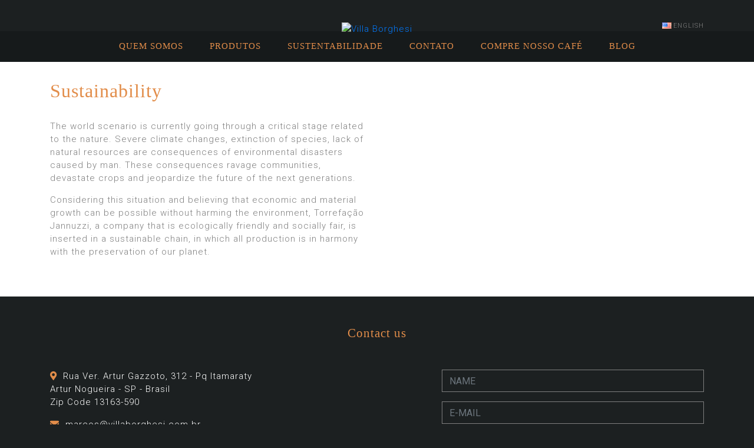

--- FILE ---
content_type: text/html; charset=UTF-8
request_url: http://www.villaborghesi.com.br/en/sustainability/
body_size: 10144
content:
<!doctype html>
<html lang="en-US">
<head>
  <meta charset="UTF-8">
  <meta name="viewport" content="width=device-width, initial-scale=1, shrink-to-fit=no">
  <meta name='robots' content='index, follow, max-image-preview:large, max-snippet:-1, max-video-preview:-1' />
<link rel="alternate" href="https://www.villaborghesi.com.br/sustentabilidade/" hreflang="pt" />
<link rel="alternate" href="https://www.villaborghesi.com.br/en/sustainability/" hreflang="en" />
<link rel="alternate" href="https://www.villaborghesi.com.br/es/sustenibilidad/" hreflang="es" />

	<!-- This site is optimized with the Yoast SEO plugin v23.8 - https://yoast.com/wordpress/plugins/seo/ -->
	<title>Sustainability - Villa Borghesi</title>
	<link rel="canonical" href="https://www.villaborghesi.com.br/en/sustainability/" />
	<meta property="og:locale" content="en_US" />
	<meta property="og:locale:alternate" content="pt_BR" />
	<meta property="og:locale:alternate" content="es_ES" />
	<meta property="og:type" content="article" />
	<meta property="og:title" content="Sustainability - Villa Borghesi" />
	<meta property="og:description" content="Sustainability The world scenario is currently going through a critical stage related to the nature. Severe climate changes, extinction of species, lack of natural resources are consequences of environmental disasters caused by man. These consequences ravage communities, devastate crops and jeopardize the future of the next generations. Considering this situation and believing that economic and [&hellip;]" />
	<meta property="og:url" content="https://www.villaborghesi.com.br/en/sustainability/" />
	<meta property="og:site_name" content="Villa Borghesi" />
	<meta property="article:modified_time" content="2019-11-28T01:44:37+00:00" />
	<meta name="twitter:card" content="summary_large_image" />
	<script type="application/ld+json" class="yoast-schema-graph">{"@context":"https://schema.org","@graph":[{"@type":"WebPage","@id":"https://www.villaborghesi.com.br/en/sustainability/","url":"https://www.villaborghesi.com.br/en/sustainability/","name":"Sustainability - Villa Borghesi","isPartOf":{"@id":"https://www.villaborghesi.com.br/en/who-we-are/#website"},"datePublished":"2019-11-23T17:38:02+00:00","dateModified":"2019-11-28T01:44:37+00:00","breadcrumb":{"@id":"https://www.villaborghesi.com.br/en/sustainability/#breadcrumb"},"inLanguage":"en-US","potentialAction":[{"@type":"ReadAction","target":["https://www.villaborghesi.com.br/en/sustainability/"]}]},{"@type":"BreadcrumbList","@id":"https://www.villaborghesi.com.br/en/sustainability/#breadcrumb","itemListElement":[{"@type":"ListItem","position":1,"name":"Início","item":"https://www.villaborghesi.com.br/en/who-we-are/"},{"@type":"ListItem","position":2,"name":"Sustainability"}]},{"@type":"WebSite","@id":"https://www.villaborghesi.com.br/en/who-we-are/#website","url":"https://www.villaborghesi.com.br/en/who-we-are/","name":"Villa Borghesi","description":"Il Supreme Caffé Brasiliano","potentialAction":[{"@type":"SearchAction","target":{"@type":"EntryPoint","urlTemplate":"https://www.villaborghesi.com.br/en/who-we-are/?s={search_term_string}"},"query-input":{"@type":"PropertyValueSpecification","valueRequired":true,"valueName":"search_term_string"}}],"inLanguage":"en-US"}]}</script>
	<!-- / Yoast SEO plugin. -->


<link rel='dns-prefetch' href='//www.googletagmanager.com' />
<link rel='dns-prefetch' href='//fonts.googleapis.com' />
<link rel='dns-prefetch' href='//use.fontawesome.com' />
<script type="text/javascript">
/* <![CDATA[ */
window._wpemojiSettings = {"baseUrl":"https:\/\/s.w.org\/images\/core\/emoji\/15.0.3\/72x72\/","ext":".png","svgUrl":"https:\/\/s.w.org\/images\/core\/emoji\/15.0.3\/svg\/","svgExt":".svg","source":{"concatemoji":"http:\/\/www.villaborghesi.com.br\/wp-includes\/js\/wp-emoji-release.min.js?ver=6.5.7"}};
/*! This file is auto-generated */
!function(i,n){var o,s,e;function c(e){try{var t={supportTests:e,timestamp:(new Date).valueOf()};sessionStorage.setItem(o,JSON.stringify(t))}catch(e){}}function p(e,t,n){e.clearRect(0,0,e.canvas.width,e.canvas.height),e.fillText(t,0,0);var t=new Uint32Array(e.getImageData(0,0,e.canvas.width,e.canvas.height).data),r=(e.clearRect(0,0,e.canvas.width,e.canvas.height),e.fillText(n,0,0),new Uint32Array(e.getImageData(0,0,e.canvas.width,e.canvas.height).data));return t.every(function(e,t){return e===r[t]})}function u(e,t,n){switch(t){case"flag":return n(e,"\ud83c\udff3\ufe0f\u200d\u26a7\ufe0f","\ud83c\udff3\ufe0f\u200b\u26a7\ufe0f")?!1:!n(e,"\ud83c\uddfa\ud83c\uddf3","\ud83c\uddfa\u200b\ud83c\uddf3")&&!n(e,"\ud83c\udff4\udb40\udc67\udb40\udc62\udb40\udc65\udb40\udc6e\udb40\udc67\udb40\udc7f","\ud83c\udff4\u200b\udb40\udc67\u200b\udb40\udc62\u200b\udb40\udc65\u200b\udb40\udc6e\u200b\udb40\udc67\u200b\udb40\udc7f");case"emoji":return!n(e,"\ud83d\udc26\u200d\u2b1b","\ud83d\udc26\u200b\u2b1b")}return!1}function f(e,t,n){var r="undefined"!=typeof WorkerGlobalScope&&self instanceof WorkerGlobalScope?new OffscreenCanvas(300,150):i.createElement("canvas"),a=r.getContext("2d",{willReadFrequently:!0}),o=(a.textBaseline="top",a.font="600 32px Arial",{});return e.forEach(function(e){o[e]=t(a,e,n)}),o}function t(e){var t=i.createElement("script");t.src=e,t.defer=!0,i.head.appendChild(t)}"undefined"!=typeof Promise&&(o="wpEmojiSettingsSupports",s=["flag","emoji"],n.supports={everything:!0,everythingExceptFlag:!0},e=new Promise(function(e){i.addEventListener("DOMContentLoaded",e,{once:!0})}),new Promise(function(t){var n=function(){try{var e=JSON.parse(sessionStorage.getItem(o));if("object"==typeof e&&"number"==typeof e.timestamp&&(new Date).valueOf()<e.timestamp+604800&&"object"==typeof e.supportTests)return e.supportTests}catch(e){}return null}();if(!n){if("undefined"!=typeof Worker&&"undefined"!=typeof OffscreenCanvas&&"undefined"!=typeof URL&&URL.createObjectURL&&"undefined"!=typeof Blob)try{var e="postMessage("+f.toString()+"("+[JSON.stringify(s),u.toString(),p.toString()].join(",")+"));",r=new Blob([e],{type:"text/javascript"}),a=new Worker(URL.createObjectURL(r),{name:"wpTestEmojiSupports"});return void(a.onmessage=function(e){c(n=e.data),a.terminate(),t(n)})}catch(e){}c(n=f(s,u,p))}t(n)}).then(function(e){for(var t in e)n.supports[t]=e[t],n.supports.everything=n.supports.everything&&n.supports[t],"flag"!==t&&(n.supports.everythingExceptFlag=n.supports.everythingExceptFlag&&n.supports[t]);n.supports.everythingExceptFlag=n.supports.everythingExceptFlag&&!n.supports.flag,n.DOMReady=!1,n.readyCallback=function(){n.DOMReady=!0}}).then(function(){return e}).then(function(){var e;n.supports.everything||(n.readyCallback(),(e=n.source||{}).concatemoji?t(e.concatemoji):e.wpemoji&&e.twemoji&&(t(e.twemoji),t(e.wpemoji)))}))}((window,document),window._wpemojiSettings);
/* ]]> */
</script>
<style id='wp-emoji-styles-inline-css' type='text/css'>

	img.wp-smiley, img.emoji {
		display: inline !important;
		border: none !important;
		box-shadow: none !important;
		height: 1em !important;
		width: 1em !important;
		margin: 0 0.07em !important;
		vertical-align: -0.1em !important;
		background: none !important;
		padding: 0 !important;
	}
</style>
<link rel='stylesheet' id='wp-block-library-css' href='http://www.villaborghesi.com.br/wp-includes/css/dist/block-library/style.min.css?ver=6.5.7' type='text/css' media='all' />
<style id='classic-theme-styles-inline-css' type='text/css'>
/*! This file is auto-generated */
.wp-block-button__link{color:#fff;background-color:#32373c;border-radius:9999px;box-shadow:none;text-decoration:none;padding:calc(.667em + 2px) calc(1.333em + 2px);font-size:1.125em}.wp-block-file__button{background:#32373c;color:#fff;text-decoration:none}
</style>
<style id='global-styles-inline-css' type='text/css'>
body{--wp--preset--color--black: #000000;--wp--preset--color--cyan-bluish-gray: #abb8c3;--wp--preset--color--white: #ffffff;--wp--preset--color--pale-pink: #f78da7;--wp--preset--color--vivid-red: #cf2e2e;--wp--preset--color--luminous-vivid-orange: #ff6900;--wp--preset--color--luminous-vivid-amber: #fcb900;--wp--preset--color--light-green-cyan: #7bdcb5;--wp--preset--color--vivid-green-cyan: #00d084;--wp--preset--color--pale-cyan-blue: #8ed1fc;--wp--preset--color--vivid-cyan-blue: #0693e3;--wp--preset--color--vivid-purple: #9b51e0;--wp--preset--gradient--vivid-cyan-blue-to-vivid-purple: linear-gradient(135deg,rgba(6,147,227,1) 0%,rgb(155,81,224) 100%);--wp--preset--gradient--light-green-cyan-to-vivid-green-cyan: linear-gradient(135deg,rgb(122,220,180) 0%,rgb(0,208,130) 100%);--wp--preset--gradient--luminous-vivid-amber-to-luminous-vivid-orange: linear-gradient(135deg,rgba(252,185,0,1) 0%,rgba(255,105,0,1) 100%);--wp--preset--gradient--luminous-vivid-orange-to-vivid-red: linear-gradient(135deg,rgba(255,105,0,1) 0%,rgb(207,46,46) 100%);--wp--preset--gradient--very-light-gray-to-cyan-bluish-gray: linear-gradient(135deg,rgb(238,238,238) 0%,rgb(169,184,195) 100%);--wp--preset--gradient--cool-to-warm-spectrum: linear-gradient(135deg,rgb(74,234,220) 0%,rgb(151,120,209) 20%,rgb(207,42,186) 40%,rgb(238,44,130) 60%,rgb(251,105,98) 80%,rgb(254,248,76) 100%);--wp--preset--gradient--blush-light-purple: linear-gradient(135deg,rgb(255,206,236) 0%,rgb(152,150,240) 100%);--wp--preset--gradient--blush-bordeaux: linear-gradient(135deg,rgb(254,205,165) 0%,rgb(254,45,45) 50%,rgb(107,0,62) 100%);--wp--preset--gradient--luminous-dusk: linear-gradient(135deg,rgb(255,203,112) 0%,rgb(199,81,192) 50%,rgb(65,88,208) 100%);--wp--preset--gradient--pale-ocean: linear-gradient(135deg,rgb(255,245,203) 0%,rgb(182,227,212) 50%,rgb(51,167,181) 100%);--wp--preset--gradient--electric-grass: linear-gradient(135deg,rgb(202,248,128) 0%,rgb(113,206,126) 100%);--wp--preset--gradient--midnight: linear-gradient(135deg,rgb(2,3,129) 0%,rgb(40,116,252) 100%);--wp--preset--font-size--small: 13px;--wp--preset--font-size--medium: 20px;--wp--preset--font-size--large: 36px;--wp--preset--font-size--x-large: 42px;--wp--preset--spacing--20: 0.44rem;--wp--preset--spacing--30: 0.67rem;--wp--preset--spacing--40: 1rem;--wp--preset--spacing--50: 1.5rem;--wp--preset--spacing--60: 2.25rem;--wp--preset--spacing--70: 3.38rem;--wp--preset--spacing--80: 5.06rem;--wp--preset--shadow--natural: 6px 6px 9px rgba(0, 0, 0, 0.2);--wp--preset--shadow--deep: 12px 12px 50px rgba(0, 0, 0, 0.4);--wp--preset--shadow--sharp: 6px 6px 0px rgba(0, 0, 0, 0.2);--wp--preset--shadow--outlined: 6px 6px 0px -3px rgba(255, 255, 255, 1), 6px 6px rgba(0, 0, 0, 1);--wp--preset--shadow--crisp: 6px 6px 0px rgba(0, 0, 0, 1);}:where(.is-layout-flex){gap: 0.5em;}:where(.is-layout-grid){gap: 0.5em;}body .is-layout-flex{display: flex;}body .is-layout-flex{flex-wrap: wrap;align-items: center;}body .is-layout-flex > *{margin: 0;}body .is-layout-grid{display: grid;}body .is-layout-grid > *{margin: 0;}:where(.wp-block-columns.is-layout-flex){gap: 2em;}:where(.wp-block-columns.is-layout-grid){gap: 2em;}:where(.wp-block-post-template.is-layout-flex){gap: 1.25em;}:where(.wp-block-post-template.is-layout-grid){gap: 1.25em;}.has-black-color{color: var(--wp--preset--color--black) !important;}.has-cyan-bluish-gray-color{color: var(--wp--preset--color--cyan-bluish-gray) !important;}.has-white-color{color: var(--wp--preset--color--white) !important;}.has-pale-pink-color{color: var(--wp--preset--color--pale-pink) !important;}.has-vivid-red-color{color: var(--wp--preset--color--vivid-red) !important;}.has-luminous-vivid-orange-color{color: var(--wp--preset--color--luminous-vivid-orange) !important;}.has-luminous-vivid-amber-color{color: var(--wp--preset--color--luminous-vivid-amber) !important;}.has-light-green-cyan-color{color: var(--wp--preset--color--light-green-cyan) !important;}.has-vivid-green-cyan-color{color: var(--wp--preset--color--vivid-green-cyan) !important;}.has-pale-cyan-blue-color{color: var(--wp--preset--color--pale-cyan-blue) !important;}.has-vivid-cyan-blue-color{color: var(--wp--preset--color--vivid-cyan-blue) !important;}.has-vivid-purple-color{color: var(--wp--preset--color--vivid-purple) !important;}.has-black-background-color{background-color: var(--wp--preset--color--black) !important;}.has-cyan-bluish-gray-background-color{background-color: var(--wp--preset--color--cyan-bluish-gray) !important;}.has-white-background-color{background-color: var(--wp--preset--color--white) !important;}.has-pale-pink-background-color{background-color: var(--wp--preset--color--pale-pink) !important;}.has-vivid-red-background-color{background-color: var(--wp--preset--color--vivid-red) !important;}.has-luminous-vivid-orange-background-color{background-color: var(--wp--preset--color--luminous-vivid-orange) !important;}.has-luminous-vivid-amber-background-color{background-color: var(--wp--preset--color--luminous-vivid-amber) !important;}.has-light-green-cyan-background-color{background-color: var(--wp--preset--color--light-green-cyan) !important;}.has-vivid-green-cyan-background-color{background-color: var(--wp--preset--color--vivid-green-cyan) !important;}.has-pale-cyan-blue-background-color{background-color: var(--wp--preset--color--pale-cyan-blue) !important;}.has-vivid-cyan-blue-background-color{background-color: var(--wp--preset--color--vivid-cyan-blue) !important;}.has-vivid-purple-background-color{background-color: var(--wp--preset--color--vivid-purple) !important;}.has-black-border-color{border-color: var(--wp--preset--color--black) !important;}.has-cyan-bluish-gray-border-color{border-color: var(--wp--preset--color--cyan-bluish-gray) !important;}.has-white-border-color{border-color: var(--wp--preset--color--white) !important;}.has-pale-pink-border-color{border-color: var(--wp--preset--color--pale-pink) !important;}.has-vivid-red-border-color{border-color: var(--wp--preset--color--vivid-red) !important;}.has-luminous-vivid-orange-border-color{border-color: var(--wp--preset--color--luminous-vivid-orange) !important;}.has-luminous-vivid-amber-border-color{border-color: var(--wp--preset--color--luminous-vivid-amber) !important;}.has-light-green-cyan-border-color{border-color: var(--wp--preset--color--light-green-cyan) !important;}.has-vivid-green-cyan-border-color{border-color: var(--wp--preset--color--vivid-green-cyan) !important;}.has-pale-cyan-blue-border-color{border-color: var(--wp--preset--color--pale-cyan-blue) !important;}.has-vivid-cyan-blue-border-color{border-color: var(--wp--preset--color--vivid-cyan-blue) !important;}.has-vivid-purple-border-color{border-color: var(--wp--preset--color--vivid-purple) !important;}.has-vivid-cyan-blue-to-vivid-purple-gradient-background{background: var(--wp--preset--gradient--vivid-cyan-blue-to-vivid-purple) !important;}.has-light-green-cyan-to-vivid-green-cyan-gradient-background{background: var(--wp--preset--gradient--light-green-cyan-to-vivid-green-cyan) !important;}.has-luminous-vivid-amber-to-luminous-vivid-orange-gradient-background{background: var(--wp--preset--gradient--luminous-vivid-amber-to-luminous-vivid-orange) !important;}.has-luminous-vivid-orange-to-vivid-red-gradient-background{background: var(--wp--preset--gradient--luminous-vivid-orange-to-vivid-red) !important;}.has-very-light-gray-to-cyan-bluish-gray-gradient-background{background: var(--wp--preset--gradient--very-light-gray-to-cyan-bluish-gray) !important;}.has-cool-to-warm-spectrum-gradient-background{background: var(--wp--preset--gradient--cool-to-warm-spectrum) !important;}.has-blush-light-purple-gradient-background{background: var(--wp--preset--gradient--blush-light-purple) !important;}.has-blush-bordeaux-gradient-background{background: var(--wp--preset--gradient--blush-bordeaux) !important;}.has-luminous-dusk-gradient-background{background: var(--wp--preset--gradient--luminous-dusk) !important;}.has-pale-ocean-gradient-background{background: var(--wp--preset--gradient--pale-ocean) !important;}.has-electric-grass-gradient-background{background: var(--wp--preset--gradient--electric-grass) !important;}.has-midnight-gradient-background{background: var(--wp--preset--gradient--midnight) !important;}.has-small-font-size{font-size: var(--wp--preset--font-size--small) !important;}.has-medium-font-size{font-size: var(--wp--preset--font-size--medium) !important;}.has-large-font-size{font-size: var(--wp--preset--font-size--large) !important;}.has-x-large-font-size{font-size: var(--wp--preset--font-size--x-large) !important;}
.wp-block-navigation a:where(:not(.wp-element-button)){color: inherit;}
:where(.wp-block-post-template.is-layout-flex){gap: 1.25em;}:where(.wp-block-post-template.is-layout-grid){gap: 1.25em;}
:where(.wp-block-columns.is-layout-flex){gap: 2em;}:where(.wp-block-columns.is-layout-grid){gap: 2em;}
.wp-block-pullquote{font-size: 1.5em;line-height: 1.6;}
</style>
<link rel='stylesheet' id='animate-css' href='http://www.villaborghesi.com.br/wp-content/themes/villaborghesi/assets/css/animate.css' type='text/css' media='all' />
<link rel='stylesheet' id='gfonts-css' href='https://fonts.googleapis.com/css?family=Roboto:300,400,700&#038;display=swap' type='text/css' media='all' />
<link rel='stylesheet' id='custom-fonts-css' href='http://www.villaborghesi.com.br/wp-content/themes/villaborghesi/assets/font/stylesheet.css' type='text/css' media='all' />
<link rel='stylesheet' id='bootstrap-css' href='http://www.villaborghesi.com.br/wp-content/themes/villaborghesi/assets/bootstrap/css/bootstrap.min.css' type='text/css' media='all' />
<link rel='stylesheet' id='font-awesome-css' href='https://use.fontawesome.com/releases/v5.6.3/css/all.css' type='text/css' media='screen, projection' />
<link rel='stylesheet' id='owlcarousel-css' href='http://www.villaborghesi.com.br/wp-content/themes/villaborghesi/assets/owl-carousel/dist/assets/owl.carousel.min.css' type='text/css' media='screen, projection' />
<link rel='stylesheet' id='owlcarousel-theme-css' href='http://www.villaborghesi.com.br/wp-content/themes/villaborghesi/assets/owl-carousel/dist/assets/owl.theme.default.min.css' type='text/css' media='screen, projection' />
<link rel='stylesheet' id='app-styles-css' href='http://www.villaborghesi.com.br/wp-content/themes/villaborghesi/assets/css/main.css?ver=1.0.0' type='text/css' media='all' />
<script type="text/javascript" src="http://www.villaborghesi.com.br?js_global=1&amp;ver=6.5.7" id="secure-ajax-access-js"></script>
<script type="text/javascript" src="http://www.villaborghesi.com.br/wp-includes/js/jquery/jquery.min.js?ver=3.7.1" id="jquery-core-js"></script>
<script type="text/javascript" src="http://www.villaborghesi.com.br/wp-includes/js/jquery/jquery-migrate.min.js?ver=3.4.1" id="jquery-migrate-js"></script>

<!-- Google tag (gtag.js) snippet added by Site Kit -->
<!-- Google Analytics snippet added by Site Kit -->
<script type="text/javascript" src="https://www.googletagmanager.com/gtag/js?id=GT-WVX5X85N" id="google_gtagjs-js" async></script>
<script type="text/javascript" id="google_gtagjs-js-after">
/* <![CDATA[ */
window.dataLayer = window.dataLayer || [];function gtag(){dataLayer.push(arguments);}
gtag("set","linker",{"domains":["www.villaborghesi.com.br"]});
gtag("js", new Date());
gtag("set", "developer_id.dZTNiMT", true);
gtag("config", "GT-WVX5X85N");
 window._googlesitekit = window._googlesitekit || {}; window._googlesitekit.throttledEvents = []; window._googlesitekit.gtagEvent = (name, data) => { var key = JSON.stringify( { name, data } ); if ( !! window._googlesitekit.throttledEvents[ key ] ) { return; } window._googlesitekit.throttledEvents[ key ] = true; setTimeout( () => { delete window._googlesitekit.throttledEvents[ key ]; }, 5 ); gtag( "event", name, { ...data, event_source: "site-kit" } ); }; 
/* ]]> */
</script>
<link rel="https://api.w.org/" href="https://www.villaborghesi.com.br/wp-json/" /><link rel="alternate" type="application/json" href="https://www.villaborghesi.com.br/wp-json/wp/v2/pages/65" /><link rel="alternate" type="application/json+oembed" href="https://www.villaborghesi.com.br/wp-json/oembed/1.0/embed?url=https%3A%2F%2Fwww.villaborghesi.com.br%2Fen%2Fsustainability%2F" />
<link rel="alternate" type="text/xml+oembed" href="https://www.villaborghesi.com.br/wp-json/oembed/1.0/embed?url=https%3A%2F%2Fwww.villaborghesi.com.br%2Fen%2Fsustainability%2F&#038;format=xml" />
<meta name="generator" content="Site Kit by Google 1.170.0" /><meta name="google-site-verification" content="JPBfqOX7Rq7UTXKPGIgzoKlVeAQ5CX8MoWNt4UYNorM"><link rel="icon" href="https://www.villaborghesi.com.br/wp-content/uploads/2024/10/cropped-logo-32x32.png" sizes="32x32" />
<link rel="icon" href="https://www.villaborghesi.com.br/wp-content/uploads/2024/10/cropped-logo-192x192.png" sizes="192x192" />
<link rel="apple-touch-icon" href="https://www.villaborghesi.com.br/wp-content/uploads/2024/10/cropped-logo-180x180.png" />
<meta name="msapplication-TileImage" content="https://www.villaborghesi.com.br/wp-content/uploads/2024/10/cropped-logo-270x270.png" />
  <link rel="SHORTCUT ICON" href="http://www.villaborghesi.com.br/wp-content/themes/villaborghesi/assets/img/favicon.png">
  <script async src="https://www.googletagmanager.com/gtag/js?id=UA-17081978-1"></script>
  <script>
    window.dataLayer = window.dataLayer || [];
    function gtag(){dataLayer.push(arguments);}
    gtag('js', new Date());
    gtag('config', 'UA-17081978-1');
  </script>
</head>
<body class="page-template page-template-template-page-two-col page-template-template-page-two-col-php page page-id-65">
<div class="main-wrapper">
  <header>
    <div class="container">
      <div class="row align-items-center">
        <div class="col-2"></div>
        <div class="col-8 text-center">
          <a href="https://www.villaborghesi.com.br/en/who-we-are" class="logo animated fadeIn">
            <img src="http://www.villaborghesi.com.br/wp-content/themes/villaborghesi/assets/img/header-logo.png" alt="Villa Borghesi" title="Villa Borghesi" class="img-fluid animated fadeInDown">
          </a>
        </div>
        <div class="col-2 text-right">
          <ul id="menu-idiomas" class="menu-idiomas"><li id="menu-item-69" class="pll-parent-menu-item menu-item menu-item-type-custom menu-item-object-custom menu-item-has-children menu-item-69"><a href="#pll_switcher"><img src="[data-uri]" alt="" width="16" height="11" style="width: 16px; height: 11px;" /><span style="margin-left:0.3em;">English</span></a>
<ul class="sub-menu">
	<li id="menu-item-69-pt" class="lang-item lang-item-4 lang-item-pt lang-item-first menu-item menu-item-type-custom menu-item-object-custom menu-item-69-pt"><a href="https://www.villaborghesi.com.br/sustentabilidade/" hreflang="pt-BR" lang="pt-BR"><img src="[data-uri]" alt="" width="16" height="11" style="width: 16px; height: 11px;" /><span style="margin-left:0.3em;">Português</span></a></li>
	<li id="menu-item-69-es" class="lang-item lang-item-11 lang-item-es menu-item menu-item-type-custom menu-item-object-custom menu-item-69-es"><a href="https://www.villaborghesi.com.br/es/sustenibilidad/" hreflang="es-ES" lang="es-ES"><img src="[data-uri]" alt="" width="16" height="11" style="width: 16px; height: 11px;" /><span style="margin-left:0.3em;">Español</span></a></li>
</ul>
</li>
</ul>        </div>
      </div>
    </div>
  </header>
  <!--navbar-->

<div class="nav-group">

  <nav class="custom-navbar">
    <div class="container">
      <div class="row justify-content-between align-items-center main-row">
        <div class="col-12 text-center d-none d-lg-block animated fadeIn col">
          <ul id="main-navbar" class="menu-links nav"><li id="menu-item-100" class="menu-item menu-item-type-post_type menu-item-object-page menu-item-100"><a href="https://www.villaborghesi.com.br/">Quem somos</a></li>
<li id="menu-item-200" class="menu-item menu-item-type-post_type menu-item-object-page menu-item-has-children menu-item-200"><a href="https://www.villaborghesi.com.br/produtos/">Produtos</a>
<ul class="sub-menu">
	<li id="menu-item-218" class="menu-item menu-item-type-post_type menu-item-object-page menu-item-218"><a href="https://www.villaborghesi.com.br/produtos/cafe-torrado-em-graos/">Café torrado em grãos</a></li>
	<li id="menu-item-217" class="menu-item menu-item-type-post_type menu-item-object-page menu-item-217"><a href="https://www.villaborghesi.com.br/produtos/cafe-torrado-e-moido/">Café torrado e moído</a></li>
	<li id="menu-item-216" class="menu-item menu-item-type-post_type menu-item-object-page menu-item-216"><a href="https://www.villaborghesi.com.br/produtos/cafe-em-capsula/">Café em cápsula</a></li>
	<li id="menu-item-215" class="menu-item menu-item-type-post_type menu-item-object-page menu-item-215"><a href="https://www.villaborghesi.com.br/produtos/kit-villa-borghesi/">Kit Villa Borghesi</a></li>
</ul>
</li>
<li id="menu-item-75" class="menu-item menu-item-type-post_type menu-item-object-page menu-item-75"><a href="https://www.villaborghesi.com.br/sustentabilidade/">Sustentabilidade</a></li>
<li id="menu-item-235" class="menu-item menu-item-type-custom menu-item-object-custom menu-item-235"><a href="#contato">Contato</a></li>
<li id="menu-item-324" class="loja menu-item menu-item-type-custom menu-item-object-custom menu-item-324"><a href="https://www.clickfacilmagazine.com.br/borghesi">Compre nosso café</a></li>
<li id="menu-item-347" class="menu-item menu-item-type-post_type menu-item-object-post menu-item-347"><a href="https://www.villaborghesi.com.br/como-fazer-cafe-gelado/">Blog</a></li>
</ul>        </div>
        <div class="col-12 d-block d-lg-none text-right col">
          <a href="#!" class="menuToggle menuOpen">
            MENU <i class="fas fa-bars fa-lg"></i>
          </a>
        </div>
      </div>
    </div>
  </nav>

  </div>
<!--menu mobile-->
<nav class="custom-menu">
  <div class="container">
    <div class="inner">
      <div class="row">
        <div class="col-6">

        </div>
        <div class="col-6 text-right">
          <a href="#!" class="menuToggle menuClose">
            <i class="fas fa-times fa-lg"></i>
          </a>
        </div>
      </div>
      <div class="row justify-content-center">
        <div class="col-8 text-center">
          <a href="https://www.villaborghesi.com.br/en/who-we-are" class="logo">
            <img src="http://www.villaborghesi.com.br/wp-content/themes/villaborghesi/assets/img/header-logo.png" alt="Villa Borghesi"
                 title="Villa Borghesi" class="img-fluid">
          </a>
        </div>
      </div>
      <div class="row">
        <div class="col-12 text-center">
          <ul id="main-navbar" class="menu-links nav"><li class="menu-item menu-item-type-post_type menu-item-object-page menu-item-100"><a href="https://www.villaborghesi.com.br/">Quem somos</a></li>
<li class="menu-item menu-item-type-post_type menu-item-object-page menu-item-has-children menu-item-200"><a href="https://www.villaborghesi.com.br/produtos/">Produtos</a>
<ul class="sub-menu">
	<li class="menu-item menu-item-type-post_type menu-item-object-page menu-item-218"><a href="https://www.villaborghesi.com.br/produtos/cafe-torrado-em-graos/">Café torrado em grãos</a></li>
	<li class="menu-item menu-item-type-post_type menu-item-object-page menu-item-217"><a href="https://www.villaborghesi.com.br/produtos/cafe-torrado-e-moido/">Café torrado e moído</a></li>
	<li class="menu-item menu-item-type-post_type menu-item-object-page menu-item-216"><a href="https://www.villaborghesi.com.br/produtos/cafe-em-capsula/">Café em cápsula</a></li>
	<li class="menu-item menu-item-type-post_type menu-item-object-page menu-item-215"><a href="https://www.villaborghesi.com.br/produtos/kit-villa-borghesi/">Kit Villa Borghesi</a></li>
</ul>
</li>
<li class="menu-item menu-item-type-post_type menu-item-object-page menu-item-75"><a href="https://www.villaborghesi.com.br/sustentabilidade/">Sustentabilidade</a></li>
<li class="menu-item menu-item-type-custom menu-item-object-custom menu-item-235"><a href="#contato">Contato</a></li>
<li class="loja menu-item menu-item-type-custom menu-item-object-custom menu-item-324"><a href="https://www.clickfacilmagazine.com.br/borghesi">Compre nosso café</a></li>
<li class="menu-item menu-item-type-post_type menu-item-object-post menu-item-347"><a href="https://www.villaborghesi.com.br/como-fazer-cafe-gelado/">Blog</a></li>
</ul>        </div>
      </div>
      <div class="row">
        <div class="col-12 text-center">
          <ul id="menu-idiomas-1" class="menu-idiomas"><li class="pll-parent-menu-item menu-item menu-item-type-custom menu-item-object-custom menu-item-has-children menu-item-69"><a href="#pll_switcher"><img src="[data-uri]" alt="" width="16" height="11" style="width: 16px; height: 11px;" /><span style="margin-left:0.3em;">English</span></a>
<ul class="sub-menu">
	<li class="lang-item lang-item-4 lang-item-pt lang-item-first menu-item menu-item-type-custom menu-item-object-custom menu-item-69-pt"><a href="https://www.villaborghesi.com.br/sustentabilidade/" hreflang="pt-BR" lang="pt-BR"><img src="[data-uri]" alt="" width="16" height="11" style="width: 16px; height: 11px;" /><span style="margin-left:0.3em;">Português</span></a></li>
	<li class="lang-item lang-item-11 lang-item-es menu-item menu-item-type-custom menu-item-object-custom menu-item-69-es"><a href="https://www.villaborghesi.com.br/es/sustenibilidad/" hreflang="es-ES" lang="es-ES"><img src="[data-uri]" alt="" width="16" height="11" style="width: 16px; height: 11px;" /><span style="margin-left:0.3em;">Español</span></a></li>
</ul>
</li>
</ul>        </div>
      </div>
    </div>
  </div>
</nav>
    <div class="owl-carousel owl-custom owl-banners">
          <div class="banner-item">
        <a href='https://www.villaborghesi.com.br/en/products/coffee-capsule/' class="main-link"></a>
        <div class="container">
          <div class="row align-items-center">
            <div class="col-12 col-md-6 info text-center text-md-left">
              <h2 class="title animated">Coffee capsule</h2>
              <p>“A new concept in quality coffee”</p>
            </div>
            <div class="col-12 col-md-6 text-center text-md-right">
              <img width="577" height="560" src="https://www.villaborghesi.com.br/wp-content/uploads/2019/11/banner-capsulas-6.png" class="img-fluid animated fadeInRight wp-post-image" alt="" decoding="async" fetchpriority="high" srcset="https://www.villaborghesi.com.br/wp-content/uploads/2019/11/banner-capsulas-6.png 577w, https://www.villaborghesi.com.br/wp-content/uploads/2019/11/banner-capsulas-6-300x291.png 300w, https://www.villaborghesi.com.br/wp-content/uploads/2019/11/banner-capsulas-6-480x466.png 480w" sizes="(max-width: 577px) 100vw, 577px" />            </div>
          </div>
        </div>
      </div>
          <div class="banner-item">
        <a href='https://www.villaborghesi.com.br/en/products/roasted-and-ground-coffee/' class="main-link"></a>
        <div class="container">
          <div class="row align-items-center">
            <div class="col-12 col-md-6 info text-center text-md-left">
              <h2 class="title animated">Roasted and ground coffee</h2>
              <p><p class="p1">“This product was developed to the housewife to do the filtered coffee in the most traditional sonf old way, sending us back to the past”</p></p>
            </div>
            <div class="col-12 col-md-6 text-center text-md-right">
              <img width="577" height="560" src="https://www.villaborghesi.com.br/wp-content/uploads/2019/11/banner-moido.png" class="img-fluid animated fadeInRight wp-post-image" alt="" decoding="async" srcset="https://www.villaborghesi.com.br/wp-content/uploads/2019/11/banner-moido.png 577w, https://www.villaborghesi.com.br/wp-content/uploads/2019/11/banner-moido-300x291.png 300w, https://www.villaborghesi.com.br/wp-content/uploads/2019/11/banner-moido-480x466.png 480w" sizes="(max-width: 577px) 100vw, 577px" />            </div>
          </div>
        </div>
      </div>
          <div class="banner-item">
        <a href='https://www.villaborghesi.com.br/en/products/villa-borghesi-kit/' class="main-link"></a>
        <div class="container">
          <div class="row align-items-center">
            <div class="col-12 col-md-6 info text-center text-md-left">
              <h2 class="title animated">Villa Borghesi Kit</h2>
              <p><p class="p1">“The Villa Borghesi kit is an exclusive and high standard gift”</p></p>
            </div>
            <div class="col-12 col-md-6 text-center text-md-right">
              <img width="577" height="560" src="https://www.villaborghesi.com.br/wp-content/uploads/2019/11/banner-kit.png" class="img-fluid animated fadeInRight wp-post-image" alt="" decoding="async" srcset="https://www.villaborghesi.com.br/wp-content/uploads/2019/11/banner-kit.png 577w, https://www.villaborghesi.com.br/wp-content/uploads/2019/11/banner-kit-300x291.png 300w, https://www.villaborghesi.com.br/wp-content/uploads/2019/11/banner-kit-480x466.png 480w" sizes="(max-width: 577px) 100vw, 577px" />            </div>
          </div>
        </div>
      </div>
          <div class="banner-item">
        <a href='https://www.villaborghesi.com.br/en/products/whole-bean-roasted-coffee/' class="main-link"></a>
        <div class="container">
          <div class="row align-items-center">
            <div class="col-12 col-md-6 info text-center text-md-left">
              <h2 class="title animated">Whole bean roasted coffee</h2>
              <p>“Only the passion of an artist can perfectly extract the purest combination that these beans can offer. This is, undoubtedly, our major treasure”</p>
            </div>
            <div class="col-12 col-md-6 text-center text-md-right">
              <img width="577" height="560" src="https://www.villaborghesi.com.br/wp-content/uploads/2019/11/banner-Torrado-Graos.png" class="img-fluid animated fadeInRight wp-post-image" alt="" decoding="async" loading="lazy" srcset="https://www.villaborghesi.com.br/wp-content/uploads/2019/11/banner-Torrado-Graos.png 577w, https://www.villaborghesi.com.br/wp-content/uploads/2019/11/banner-Torrado-Graos-300x291.png 300w, https://www.villaborghesi.com.br/wp-content/uploads/2019/11/banner-Torrado-Graos-480x466.png 480w" sizes="(max-width: 577px) 100vw, 577px" />            </div>
          </div>
        </div>
      </div>
      </div>

  <div class="container main-container">
    <div class="row justify-content-between">
      <div class="col-12 col-md-6 entry-content">
        <h1>Sustainability</h1>
<p>The world scenario is currently going through a critical stage related to the nature. Severe climate changes, extinction of species, lack of natural resources are consequences of environmental disasters caused by man. These consequences ravage communities, devastate crops and jeopardize the future of the next generations.</p>
<p>Considering this situation and believing that economic and material growth can be possible without harming the environment, Torrefação Jannuzzi, a company that is ecologically friendly and socially fair, is inserted in a sustainable chain, in which all production is in harmony with the preservation of our planet.</p>
      </div>
      <div class="col-12 col-md-6 entry-content">
        <p><img loading="lazy" decoding="async" class="img-fluid aligncenter wp-image-96 size-full" src="http://www.villaborghesi.com.br/wp-content/uploads/2019/11/sustentabilidade2.jpg" alt="" width="422" height="510" srcset="https://www.villaborghesi.com.br/wp-content/uploads/2019/11/sustentabilidade2.jpg 422w, https://www.villaborghesi.com.br/wp-content/uploads/2019/11/sustentabilidade2-248x300.jpg 248w" sizes="(max-width: 422px) 100vw, 422px" /></p>
      </div>
    </div>
  </div>
<footer>
  <a id="contato"></a>
  <div class="container">
    <div class="row justify-content-between">
      <div class="col-12 text-center">
        <h3 class="title">Contact us</h3>
      </div>
      <div class="col-12 col-md-7 info">
        <p><i class="fas fa-map-marker-alt"></i> Rua Ver. Artur Gazzoto, 312 - Pq Itamaraty          <br>Artur Nogueira - SP - Brasil <br>Zip Code 13163-590</p>
        <p><i class="fas fa-envelope"></i> <a href="/cdn-cgi/l/email-protection" class="__cf_email__" data-cfemail="2e434f5c4d415d6e584742424f4c415c49464b5d47004d4143004c5c">[email&#160;protected]</a></p>
        <p><i class="fas fa-phone"></i> +55 19 3877-3290</p>
        <p><i class="fab fa-facebook-f"></i> <a href="https://www.facebook.com/cafevillaborghesi/" target="_blank">/cafevillaborghesi</a></p>
        <p><i class="fab fa-instagram"></i> <a href="https://www.instagram.com/villaborghesi/" target="_blank">/villaborghesi</a></p>
        <p class="selos">
          <a class="item"><img src="http://www.villaborghesi.com.br/wp-content/themes/villaborghesi/assets/img/selo-rainforest.png" class="img-fluid" alt="Rainforest Alliance Certified"></a>
          <a class="item"><img src="http://www.villaborghesi.com.br/wp-content/themes/villaborghesi/assets/img/selo-torrefazione-jannuzzi.png" class="img-fluid" alt="Torrefazione Jannuzzi"></a>
          <a class="item"><img src="http://www.villaborghesi.com.br/wp-content/themes/villaborghesi/assets/img/selo-daterra.png" class="img-fluid" alt="DATERRA"></a>
        </p>
      </div>
      <div class="col-12 col-md-5">
        <form name="formContato" id="formContato" action="">
          <div class="form-group">
            <input type="text" name="nome" class="form-control" placeholder="NAME">
          </div>
          <div class="form-group">
            <input type="email" name="email" class="form-control" placeholder="E-MAIL">
          </div>
          <div class="form-group">
            <input type="text" name="telefone" class="form-control" placeholder="PHONE">
          </div>
          <div class="form-group">
            <textarea name="mensagem" class="form-control" rows="6" placeholder="MESSAGE"></textarea>
          </div>
          <div class="form-group">
            <button type="submit" class="btn btn-primary btn-block">SEND <i class="fas"></i></button>
          </div>
        </form>
      </div>
    </div>
  </div>
</footer>

<div class="footer-copyright">
  <div class="container">
    <div class="row align-items-center">
      <div class="col-12 col-md-7 text-center text-md-left">© 1994 - 2026 Torrefazione Jannuzzi</div>
      <div class="col-12 col-md-5"></div>
    </div>
  </div>
</div>

</div> <!-- .main-wrapper -->
<script data-cfasync="false" src="/cdn-cgi/scripts/5c5dd728/cloudflare-static/email-decode.min.js"></script><script type="text/javascript" src="http://www.villaborghesi.com.br/wp-includes/js/jquery/jquery.form.min.js?ver=4.3.0" id="jquery-form-js"></script>
<script type="text/javascript" src="http://www.villaborghesi.com.br/wp-content/themes/villaborghesi/assets/bootstrap/js/bootstrap.min.js" id="bootstrap-js"></script>
<script type="text/javascript" src="http://www.villaborghesi.com.br/wp-content/themes/villaborghesi/assets/js/jquery.mask.js?ver=1.0.0" id="jquery-mask-js"></script>
<script type="text/javascript" src="http://www.villaborghesi.com.br/wp-content/themes/villaborghesi/assets/js/pace.min.js?ver=1.0.0" id="pace-js"></script>
<script type="text/javascript" src="http://www.villaborghesi.com.br/wp-content/themes/villaborghesi/assets/owl-carousel/dist/owl.carousel.min.js?ver=1.0.0" id="owlcarousel-js"></script>
<script type="text/javascript" src="http://www.villaborghesi.com.br/wp-content/themes/villaborghesi/assets/js/scripts.js?ver=1.0.0" id="app-scripts-js"></script>
<script defer src="https://static.cloudflareinsights.com/beacon.min.js/vcd15cbe7772f49c399c6a5babf22c1241717689176015" integrity="sha512-ZpsOmlRQV6y907TI0dKBHq9Md29nnaEIPlkf84rnaERnq6zvWvPUqr2ft8M1aS28oN72PdrCzSjY4U6VaAw1EQ==" data-cf-beacon='{"version":"2024.11.0","token":"b7c20311098f43c6a55c27968a5f7a52","r":1,"server_timing":{"name":{"cfCacheStatus":true,"cfEdge":true,"cfExtPri":true,"cfL4":true,"cfOrigin":true,"cfSpeedBrain":true},"location_startswith":null}}' crossorigin="anonymous"></script>
</body>
</html>

--- FILE ---
content_type: text/css
request_url: http://www.villaborghesi.com.br/wp-content/themes/villaborghesi/assets/css/main.css?ver=1.0.0
body_size: 2906
content:
body {
  font-family: "Roboto", sans-serif;
  font-weight: 300;
  background: #1C2021;
  letter-spacing: 1px;
  font-size: 15px;
  position: relative;
}
body .alert {
  border: none !important;
  border-radius: 0 !important;
  color: #fff;
  line-height: 1.5;
}
body .alert ul, body .alert ul {
  margin: 0;
  padding-left: 20px;
}
body .alert.alert-danger {
  background: #E30A23;
}
body .alert.alert-success {
  background: #66942a;
}
body .main-wrapper {
  background: #fff;
  position: relative;
  max-width: 1920px;
  margin: 0 auto;
}
body .btn {
  border: none !important;
  outline: none !important;
  box-shadow: none !important;
  border-radius: 0;
  font-family: "TrajanProRegular";
  font-size: 1.2rem;
}
body .btn.btn-primary {
  background: #E28D4A;
}
body .btn.btn-primary:active, body .btn.btn-primary:hover, body .btn.btn-primary:focus {
  background: #e69b60 !important;
}
body .btn.btn-secondary {
  background: #1C2021;
}
body .btn.btn-secondary:active, body .btn.btn-secondary:hover, body .btn.btn-secondary:focus {
  background: #151819 !important;
}
body .form-control {
  border-radius: 0;
  box-shadow: none !important;
  outline: none !important;
  border-color: #000;
  color: #fff !important;
  resize: none;
  background: #1C2021 !important;
}
body .form-control:focus, body .form-control:active {
  border-color: #fff;
}
body .main-container {
  margin-top: 30px;
  margin-bottom: 50px;
}
body h1, body h2, body h3, body h4, body h5, body h6 {
  line-height: 1.2;
  font-family: "TrajanProRegular";
  color: #E28D4A;
}
body h1 {
  font-size: 2rem;
}
body h2 {
  font-size: 1.7rem;
}
body h3 {
  font-size: 1.3rem;
}
body h4, body h5, body h6 {
  font-size: 1.1rem;
}
body .main-container {
  color: #7F7F7F;
}
body .main-container blockquote {
  color: #000;
  font-family: "TrajanProRegular";
  font-size: 18px;
  padding: 30px 20px 20px 20px;
  margin: 30px 15px;
  background: url("../img/text-separator-4.png") top no-repeat;
}
body .main-container blockquote p {
  margin: 0;
}
body section {
  z-index: 1;
  max-width: 1920px;
  margin: 0 auto;
  background: #fff;
  padding: 50px 0;
}
body section .section-title {
  font-weight: 300;
  text-transform: uppercase;
  position: relative;
  padding-bottom: 20px;
  font-size: 28px;
  margin-bottom: 30px;
  text-align: center;
}
body section .section-title:after {
  content: "";
  display: block;
  position: absolute;
  left: 50%;
  bottom: 0;
  width: 80px;
  height: 2px;
  background: #E28D4A;
  transform: translateX(-50%);
}
body section .section-title.title-left {
  text-align: left;
}
body section .section-title.title-left:after {
  left: 0;
  transform: translateX(0);
}
body section#error-page {
  min-height: 400px;
}

.z-depth-1 {
  box-shadow: 0 2px 2px 0 rgba(0, 0, 0, 0.14), 0 1px 5px 0 rgba(0, 0, 0, 0.12), 0 3px 1px -2px rgba(0, 0, 0, 0.2);
}

.z-depth-1-half {
  box-shadow: 0 3px 3px 0 rgba(0, 0, 0, 0.14), 0 1px 7px 0 rgba(0, 0, 0, 0.12), 0 3px 1px -1px rgba(0, 0, 0, 0.2);
}

.z-depth-2 {
  box-shadow: 0 4px 5px 0 rgba(0, 0, 0, 0.14), 0 1px 10px 0 rgba(0, 0, 0, 0.12), 0 2px 4px -1px rgba(0, 0, 0, 0.3);
}

.z-depth-3 {
  box-shadow: 0 6px 10px 0 rgba(0, 0, 0, 0.14), 0 1px 18px 0 rgba(0, 0, 0, 0.12), 0 3px 5px -1px rgba(0, 0, 0, 0.3);
}

.z-depth-4 {
  box-shadow: 0 8px 10px 1px rgba(0, 0, 0, 0.14), 0 3px 14px 2px rgba(0, 0, 0, 0.12), 0 5px 5px -3px rgba(0, 0, 0, 0.3);
}

.z-depth-5 {
  box-shadow: 0 16px 24px 2px rgba(0, 0, 0, 0.14), 0 6px 30px 5px rgba(0, 0, 0, 0.12), 0 8px 10px -5px rgba(0, 0, 0, 0.3);
}

header {
  background: #1C2021 url("../img/header-bg.png") bottom no-repeat;
  padding: 30px 0 0 0;
}
header .logo {
  transform: translateY(7px);
  display: inline-block;
}
@media (max-width: 992px) {
  header .menu-idiomas {
    display: none;
  }
}

.menu-idiomas {
  list-style-type: none;
  padding: 0;
  margin: 0;
  display: inline-block;
  text-align: left;
}
.menu-idiomas li {
  color: #fff;
  position: relative;
}
.menu-idiomas li a {
  color: #7F7F7F;
  white-space: nowrap;
  text-transform: uppercase;
  font-size: 11px;
}
.menu-idiomas li a:hover {
  text-decoration: none;
  color: #ccc;
}
.menu-idiomas li ul {
  display: none;
  position: absolute;
  list-style-type: none;
  padding: 5px 0;
  margin: 0;
}
.menu-idiomas li:hover ul {
  display: block;
}

nav {
  background: #161A1B;
}

.owl-banners {
  background: #7F7F7F url("../img/banner-bg.png");
  background-size: cover;
  color: #fff;
}
.owl-banners .banner-item {
  position: relative;
  font-family: "TrajanProRegular";
  font-size: 16px;
}
.owl-banners .banner-item a.main-link {
  display: block;
  width: 100%;
  height: 100%;
  position: absolute;
  z-index: 9;
  left: 0;
  top: 0;
}
.owl-banners .banner-item .container {
  position: relative;
  z-index: 5;
}
.owl-banners .banner-item:after {
  content: "";
  display: block;
  position: absolute;
  background: #fff;
  left: 0;
  bottom: 0;
  height: 1000px;
  width: 100%;
  transform: translateY(calc(100% - 70px));
}
.owl-banners .banner-item .info {
  padding-top: 50px;
  padding-bottom: 50px;
}

.menu-links {
  list-style-type: none;
  padding: 0;
  margin: 0;
  display: inline-block;
}
.menu-links li {
  display: inline-block;
  margin: 0 15px;
  border-bottom: transparent 2px solid;
}
.menu-links li.current-menu-item a:after, .menu-links li.current-page-ancestor a:after {
  width: 30px;
}
.menu-links li a {
  display: block;
  text-transform: uppercase;
  color: #E28D4A;
  text-decoration: none !important;
  height: 30px;
  line-height: 30px;
  padding: 0 5px;
  text-align: center;
  position: relative;
  font-family: "TrajanProRegular";
}
.menu-links li a:after {
  content: "";
  display: block;
  position: absolute;
  left: 50%;
  transform: translateX(-50%);
  bottom: 0;
  width: 0;
  height: 1px;
  background: #fff;
  transition: all 200ms;
}
.menu-links li a:hover:after, .menu-links li a.active:after {
  width: 30px;
}
@media (max-width: 992px) {
  .menu-links li a {
    line-height: 1;
    height: auto;
  }
}
.menu-links li a i {
  color: #E28D4A;
}
.menu-links li a[target=_blank] {
  color: #e69b60;
}
.menu-links li a[target=_blank]:hover {
  color: #1C2021;
}

.nav-group.permanently-active, .nav-group.navbar-active {
  position: fixed;
  left: 0;
  top: 0;
  width: 100%;
  z-index: 999;
}
.nav-group.permanently-active .logo, .nav-group.navbar-active .logo {
  display: block;
}
.nav-group.permanently-active .phones, .nav-group.navbar-active .phones {
  display: none;
}
.nav-group .custom-navbar {
  background: #161A1B;
  color: #fff;
  padding-top: 10px;
  padding-bottom: 10px;
}
.nav-group .custom-navbar ul {
  padding: 0;
  margin: 0;
  list-style-type: none;
}
.nav-group .custom-navbar ul .sub-menu {
  display: none;
}
.nav-group .custom-navbar.sub {
  background: #E28D4A;
}
.nav-group .custom-navbar.sub .menu-links li a {
  color: #fff;
}
.nav-group .custom-navbar.sub .menu-links li a:after {
  background: #161A1B;
}
@media (max-width: 992px) {
  .nav-group .custom-navbar.sub {
    display: none;
  }
}
.nav-group .custom-navbar .menuToggle {
  display: inline-block;
  height: 30px;
  line-height: 30px;
  color: #fff;
  text-decoration: none !important;
}
.nav-group .custom-navbar .menuToggle i {
  color: #E28D4A;
}

.custom-menu {
  background: #1C2021 url("../img/footer-bg.png") bottom no-repeat;
  background-size: cover;
  position: fixed;
  width: 100%;
  height: 100%;
  z-index: 1999;
  padding: 5px 5px;
  top: 0;
  left: 0;
  display: none;
  overflow-y: scroll;
  color: #fff;
}
.custom-menu .logo img {
  width: auto;
}
.custom-menu .menuToggle {
  display: inline-block;
  height: 40px;
  line-height: 40px;
}
.custom-menu .menuToggle i {
  margin-top: 5px;
  color: #fff;
  transform: scale(1.2);
}
.custom-menu a {
  color: #E28D4A;
}
.custom-menu a:after {
  opacity: 0 !important;
}
.custom-menu ul.menu-links {
  list-style-type: none;
  padding: 40px 0 0 0;
  margin: 0 auto;
  animation-duration: 0.3s;
  color: #1C2021;
  display: block;
}
.custom-menu ul.menu-links li {
  display: block;
}
.custom-menu ul.menu-links li a {
  display: block;
  padding: 15px 15px;
  transition: all 0.2s;
  color: #E28D4A;
}
.custom-menu ul.menu-links li a:hover {
  color: #E28D4A;
  text-decoration: none;
}
.custom-menu ul.menu-links .sub-menu {
  padding: 0;
  border-top: #555 1px solid;
  border-bottom: #555 1px solid;
}
.custom-menu ul.menu-links .sub-menu li a {
  color: #fff;
  line-height: 1.5;
}
.custom-menu ul.menu-links .sub-menu li a:after {
  display: none !important;
}
.custom-menu .menu-idiomas {
  margin: 40px 0;
  text-align: left;
}
.custom-menu .menu-idiomas li ul {
  display: block;
  position: relative;
}
.custom-menu .menu-idiomas li ul li {
  background: none;
}
.custom-menu .menu-idiomas li ul li a {
  display: block;
  font-size: 12px;
  padding: 5px 0;
  color: #ccc;
}

footer {
  display: block;
  padding: 50px 0;
  background: #1C2021 url("../img/footer-bg.png") bottom no-repeat;
  background-size: cover;
  color: #fff;
}
footer .title {
  margin-bottom: 50px;
}
footer .info p {
  vertical-align: text-top;
}
footer .info span {
  display: inline-block;
}
footer .info i {
  color: #E28D4A;
  margin-right: 5px;
}
footer .info a {
  color: #fff;
}
footer .form-control {
  background: #1C2021;
  color: #fff;
  border-color: #7F7F7F;
}
footer .form-control ::-webkit-input-placeholder {
  color: #fff;
}
footer .form-control :-moz-placeholder {
  color: #fff;
}
footer .form-control ::-moz-placeholder {
  color: #fff;
}
footer .form-control :-ms-input-placeholder {
  color: #fff;
}
footer form {
  /* Change the white to any color ;) */
}
footer form input:-webkit-autofill,
footer form input:-webkit-autofill:hover,
footer form input:-webkit-autofill:focus,
footer form input:-webkit-autofill:active {
  -webkit-box-shadow: 0 0 0 50px #1C2021 inset !important;
  -webkit-text-fill-color: white !important;
}
footer .selos {
  margin-top: 50px;
}
footer .selos .item {
  margin-right: 15px;
}

.footer-copyright {
  background: #161A1B;
  font-size: 11px;
  font-family: "TrajanProRegular";
  color: #7F7F7F;
  padding: 30px 0;
}

.wp-caption {
  max-width: 100%;
  padding: 0;
  text-align: left;
  display: inline-block;
  background: #dedede;
}
.wp-caption.alignleft, .wp-caption.alignnone {
  margin: 5px 15px 15px 0;
}
.wp-caption.alignright {
  margin: 5px 0 15px 15px;
  float: right;
}
.wp-caption, .wp-caption .alignleft {
  float: left;
}
.wp-caption img {
  border: 0;
  height: auto;
  margin: 0;
  max-width: 100%;
  padding: 0;
  width: auto;
  border-radius: 0 !important;
}
.wp-caption p.wp-caption-text {
  font-size: 11px;
  line-height: 1.2;
  margin: 5px;
  color: #999;
  font-style: italic !important;
}

.entry-content p, .entry-content li {
  line-height: 1.5;
  margin-bottom: 15px;
}
.entry-content img {
  margin: 0 0 15px 0;
  max-width: 100% !important;
  display: block;
  height: auto !important;
}
.entry-content img .embed-responsive {
  margin-bottom: 30px !important;
  display: block;
}
.entry-content h1, .entry-content h2, .entry-content h3, .entry-content h4, .entry-content h5, .entry-content h6 {
  margin-bottom: 30px;
}
.entry-content h2, .entry-content h3, .entry-content h4, .entry-content h5, .entry-content h6 {
  margin-top: 30px;
}

.alignleft, img.alignleft {
  margin-right: 1.5em;
  display: inline;
  float: left;
}

.alignright, img.alignright {
  margin-left: 1.5em;
  display: inline;
  float: right;
}

.aligncenter, img.aligncenter {
  margin-right: auto;
  margin-left: auto;
  display: block;
  clear: both;
}

.alignnone, img.alignnone {
  /* not sure about this one */
}

.wp-caption {
  margin-bottom: 1.5em;
  text-align: center;
  padding-top: 5px;
}

.wp-caption img {
  border: 0 none;
  padding: 0;
  margin: 0;
}

.wp-caption p.wp-caption-text {
  line-height: 1.5;
  font-size: 10px;
  margin: 0;
}

.wp-smiley {
  margin: 0 !important;
  max-height: 1em;
}

blockquote.left {
  margin-right: 20px;
  text-align: right;
  margin-left: 0;
  width: 33%;
  float: left;
}

blockquote.right {
  margin-left: 20px;
  text-align: left;
  margin-right: 0;
  width: 33%;
  float: right;
}

.owl-custom .owl-stage {
  margin: 0 auto !important;
}
.owl-custom .owl-stage .owl-item .row {
  margin: 0;
}
.owl-custom .owl-nav {
  position: absolute;
  top: 50%;
  left: 0;
  width: 100%;
  height: 0 !important;
}
.owl-custom .owl-nav button.owl-prev,
.owl-custom .owl-nav button.owl-next {
  width: 40px;
  height: 40px;
  text-align: center;
  color: #7F7F7F;
  transform: translateY(-50%);
  top: 0;
  left: 10px;
  position: absolute;
  background: #fff;
  outline: none !important;
}
.owl-custom .owl-nav button.owl-prev:hover, .owl-custom .owl-nav button.owl-prev.active,
.owl-custom .owl-nav button.owl-next:hover,
.owl-custom .owl-nav button.owl-next.active {
  background: #7F7F7F;
  color: #fff;
}
.owl-custom .owl-nav .owl-next {
  left: auto !important;
  right: 10px !important;
}
.owl-custom .owl-dots {
  width: 100%;
  position: absolute;
  bottom: 95px;
  left: 0;
  margin: 0;
  padding: 0;
  text-align: center;
  z-index: 999;
}
@media (max-width: 768px) {
  .owl-custom .owl-dots {
    bottom: 0;
  }
}
.owl-custom .owl-dots .owl-dot {
  margin: 0 4px;
  width: 10px;
  height: 10px;
  display: inline-block;
  border: #7F7F7F 1px solid;
  border-radius: 50%;
  background: #7F7F7F;
  outline: none !important;
}
.owl-custom .owl-dots .owl-dot:hover, .owl-custom .owl-dots .owl-dot.active {
  background: #E28D4A;
  border-color: #E28D4A;
}

/*# sourceMappingURL=main.css.map */


--- FILE ---
content_type: application/x-javascript
request_url: http://www.villaborghesi.com.br/?js_global=1&ver=6.5.7
body_size: -159
content:
var js_global = {app_nonce : 'bb7414114f',xhr_url : 'https://www.villaborghesi.com.br/wp-admin/admin-ajax.php'};